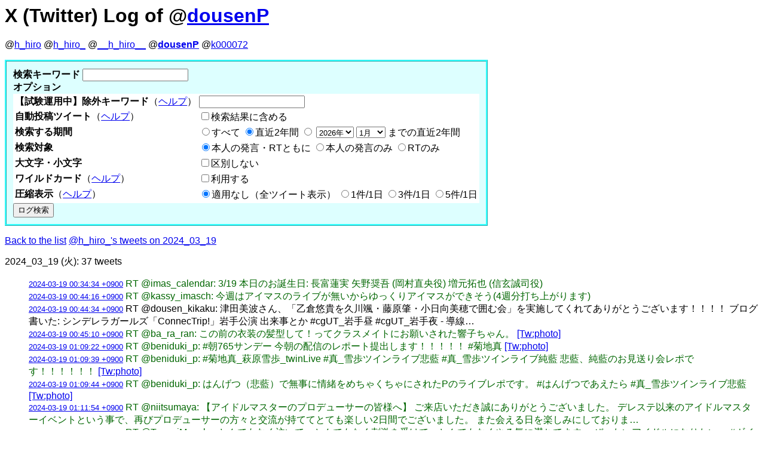

--- FILE ---
content_type: text/html
request_url: https://chiraura.hhiro.net/twitterlog/index.cgi?show=2024_03_19&account=dousenP
body_size: 21768
content:
<html><head>
<meta http-equiv="content-type" content="text/html; charset=utf-8">
<meta name="viewport" content="width=device-width">
<title>X (Twitter) Log of @dousenP</title>
<style type="text/css"><!--
.searched{ background: #FFFFAA; }
body{ font-family: sans-serif; }
a.twitterlink { font-size: smaller; }
ul.messages li { list-style: none; }
.weaken { color: gray; }
.center-date { font-style: italic; font-weight: bold; }
th{ text-align: left; }
.in_span { background: #ddffff; border: 3px double #449999; }
--></style>
</head>
<body>
<h1>X (Twitter) Log of @<a href="https://x.com/dousenP" target="_blank">dousenP</a></h1>
<p>@<a href="index.cgi?account=h_hiro">h_hiro</a> @<a href="index.cgi">h_hiro_</a> @<a href="index.cgi?account=__h_hiro__">__h_hiro__</a> @<strong><a href="index.cgi?account=dousenP">dousenP</a></strong> @<a href="index.cgi?account=k000072">k000072</a> </p><div style="float:left;background:#ddffff;border:3px ridge #33ffff;padding:0.5em">
<form style="margin:0px; padding:0.2em" method="GET" action="index.cgi">
<strong>検索キーワード</strong>
<input type="text" id="query" name="query" value="">
<br>
<strong>オプション</strong>
<table style="background:white">

<tr><th>【試験運用中】除外キーワード<span style="font-weight:normal">（<a href="javascript:alert('除外キーワードにおいては、下記のオプションのうち「大文字・小文字」の指定は反映されますが、「ワイルドカード」の指定は反映されません（ワイルドカードでは指定できません）。')">ヘルプ</a>）</span></th>
<td>
<input type="text" id="excluded" name="excluded" value="">
</td></tr>

<tr><th>自動投稿ツイート<span style="font-weight:normal">（<a href="javascript:alert('このチェックがない場合、H.Hiroが自動投稿に利用しているキーワードを含んでいるツイート（例：[auto]で終わるツイート）は検索されません。')">ヘルプ</a>）</span></th>
<td>
<input type="checkbox" id="include_auto" name="include_auto" value="true"><label for="include_auto">検索結果に含める</label>
</td></tr>

<tr><th>検索する期間</th>
<td>
<input type="radio" name="timespan" id="timespan_unlimited" value="unlimited"><label for="timespan_unlimited">すべて</label>
<input type="radio" name="timespan" id="timespan_recent" value="recent" checked><label for="timespan_recent">直近2年間</label></span>
<input type="radio" name="timespan" id="timespan_specified" value="specified"><label for="timespan_specified">
<select name="timespan_year" onchange="javascript:form.timespan.value = 'specified'">
<option value="2026">2026年</option>
<option value="2025">2025年</option>
<option value="2024">2024年</option>
<option value="2023">2023年</option>
<option value="2022">2022年</option>
<option value="2021">2021年</option>
<option value="2020">2020年</option>
<option value="2019">2019年</option>
<option value="2018">2018年</option>
<option value="2017">2017年</option>
<option value="2016">2016年</option>
<option value="2015">2015年</option>
<option value="2014">2014年</option>
<option value="2013">2013年</option>
<option value="2012">2012年</option>
<option value="2011">2011年</option>
<option value="2010">2010年</option>
<option value="2009">2009年</option>
</select>
<select name="timespan_month" onchange="javascript:form.timespan.value = 'specified'">
<option value="1" selected>1月</option>
<option value="2">2月</option>
<option value="3">3月</option>
<option value="4">4月</option>
<option value="5">5月</option>
<option value="6">6月</option>
<option value="7">7月</option>
<option value="8">8月</option>
<option value="9">9月</option>
<option value="10">10月</option>
<option value="11">11月</option>
<option value="12">12月</option>
</select>
までの直近2年間</label>
</td></tr>

<tr><th>検索対象</th>
<td>
<input type="radio" name="is_rt" id="is_rt_both" value="both" checked><label for="is_rt_both">本人の発言・RTともに</label>
<input type="radio" name="is_rt" id="is_not_rt" value="not"><label for="is_not_rt">本人の発言のみ</label>
<input type="radio" name="is_rt" id="is_rt_only" value="only"><label for="is_rt_only">RTのみ</label>
</td></tr>

<tr><th>大文字・小文字</th>
<td>
<input type="checkbox" id="ulcase" name="ulcase" value="insensitive" ><label for="ulcase">区別しない</label>
</td></tr>

<tr><th>ワイルドカード<span style="font-weight:normal">（<a href="javascript:alert('「*」（半角のみ）が任意の0文字以上にマッチします。\n「?」（半角のみ）が任意の1文字にマッチします。\n「＊」「？」（全角のみ）が全角・半角ともにマッチするようになります。')">ヘルプ</a>）</span></th>
<td>
<input type="checkbox" id="querytype" name="querytype" value="wildcard" ><label for="querytype">利用する</label>
</td></tr>

<tr><th>圧縮表示<span style="font-weight:normal">（<a href="javascript:alert('1日あたりの該当ツイート数が指定の件数以下であればそのまま表示しますが、指定の件数を超えて存在していた場合は「当日**件」という記載とともにツイートは1件のみ表示します。')">ヘルプ</a>）</span></th>
<td>
<input type="radio" id="extracted_all" name="extracted" value="100" checked><label for="extracted_all">適用なし（全ツイート表示）</label>
<input type="radio" id="extracted_1" name="extracted" value="1" ><label for="extracted_1">1件/1日</label>
<input type="radio" id="extracted_3" name="extracted" value="3" ><label for="extracted_3">3件/1日</label>
<input type="radio" id="extracted_5" name="extracted" value="5" ><label for="extracted_5">5件/1日</label>
</td></tr>

</table><!-- End of Options -->

<input type="submit" value="ログ検索">
</form>
</div>
<br style="clear:both">
<p><a  href="index.cgi?around=2024_03_19&amp;account=dousenP">Back to the list</a>
<a  href="index.cgi?show=2024_03_19&amp;account=h_hiro_">@h_hiro_'s tweets on 2024_03_19</a>
</p>
<p>2024_03_19 (火): 37 tweets</p>
<ul class="messages">
<li><a href="https://x.com/dousenP/status/1769749241906221430" class="twitterlink" target="_blank">2024-03-19 00:34:34 +0900</a> <span style="color:#006600">RT @imas_calendar: 3/19 本日のお誕生日: 長富蓮実 矢野奨吾 (岡村直央役) 増元拓也 (信玄誠司役)</span></li>
<li><a href="https://x.com/dousenP/status/1769751685381890300" class="twitterlink" target="_blank">2024-03-19 00:44:16 +0900</a> <span style="color:#006600">RT @kassy_imasch: 今週はアイマスのライブが無いからゆっくりアイマスができそう(4週分打ち上がります)</span></li>
<li><a href="https://x.com/dousenP/status/1769751761391137258" class="twitterlink" target="_blank">2024-03-19 00:44:34 +0900</a> <span style="color:#000000">RT @dousen_kikaku: 津田美波さん、「乙倉悠貴を久川颯・藤原肇・小日向美穂で囲む会」を実施してくれてありがとうございます！！！！ ブログ書いた: シンデレラガールズ「ConnecTrip!」岩手公演 出来事とか #cgUT_岩手昼 #cgUT_岩手夜 - 導線…</span></li>
<li><a href="https://x.com/dousenP/status/1769751908921602102" class="twitterlink" target="_blank">2024-03-19 00:45:10 +0900</a> <span style="color:#006600">RT @ba_ra_ran: この前の衣装の髪型して！ってクラスメイトにお願いされた響子ちゃん。 <a href="https://twitter.com/ba_ra_ran/status/1769741172350800217/photo/1" target="_blank">[Tw:photo]</a></span></li>
<li><a href="https://x.com/dousenP/status/1769758000397332870" class="twitterlink" target="_blank">2024-03-19 01:09:22 +0900</a> <span style="color:#006600">RT @beniduki_p: #朝765サンデー 今朝の配信のレポート提出します！！！！！ #菊地真 <a href="https://twitter.com/beniduki_p/status/1766692114698792998/photo/1" target="_blank">[Tw:photo]</a></span></li>
<li><a href="https://x.com/dousenP/status/1769758070328918345" class="twitterlink" target="_blank">2024-03-19 01:09:39 +0900</a> <span style="color:#006600">RT @beniduki_p: #菊地真_萩原雪歩_twinLive #真_雪歩ツインライブ悲藍 #真_雪歩ツインライブ純藍 悲藍、純藍のお見送り会レポです！！！！！！ <a href="https://twitter.com/beniduki_p/status/1769371988248940928/photo/1" target="_blank">[Tw:photo]</a></span></li>
<li><a href="https://x.com/dousenP/status/1769758092064063503" class="twitterlink" target="_blank">2024-03-19 01:09:44 +0900</a> <span style="color:#006600">RT @beniduki_p: はんげつ（悲藍）で無事に情緒をめちゃくちゃにされたPのライブレポです。 #はんげつであえたら #真_雪歩ツインライブ悲藍 <a href="https://twitter.com/beniduki_p/status/1769725457081962815/photo/1" target="_blank">[Tw:photo]</a></span></li>
<li><a href="https://x.com/dousenP/status/1769758637474414999" class="twitterlink" target="_blank">2024-03-19 01:11:54 +0900</a> <span style="color:#006600">RT @niitsumaya: 【アイドルマスターのプロデューサーの皆様へ】 ご来店いただき誠にありがとうございました。 デレステ以来のアイドルマスターイベントという事で、再びプロデューサーの方々と交流が持ててとても楽しい2日間でございました。 また会える日を楽しみにしておりま…</span></li>
<li><a href="https://x.com/dousenP/status/1769758650418012262" class="twitterlink" target="_blank">2024-03-19 01:11:57 +0900</a> <span style="color:#006600">RT @TomoriManaka: とんでもなく泣いて、とんでもなく刺激を受けて、とんでもなくやる気に満ちてます。 ぜったいアイドルになりたい。 #ヴイアラ</span></li>
<li><a href="https://x.com/dousenP/status/1769865793733583028" class="twitterlink" target="_blank">2024-03-19 08:17:42 +0900</a> <span style="color:#006600">RT @ox2gane: #サイバーグラスの日 <a href="https://twitter.com/ox2gane/status/1769667573422174370/photo/1" target="_blank">[Tw:photo]</a></span></li>
<li><a href="https://x.com/dousenP/status/1769865829330678196" class="twitterlink" target="_blank">2024-03-19 08:17:50 +0900</a> <span style="color:#006600">RT @0s8D3aEsGRgcbqe: #サイバーグラスの日 #上条春菜 #荒木比奈 #デレスポAR 🖐️ <a href="https://twitter.com/0s8D3aEsGRgcbqe/status/1769506414702264556/photo/1" target="_blank">[Tw:photo]</a></span></li>
<li><a href="https://x.com/dousenP/status/1769865991297884221" class="twitterlink" target="_blank">2024-03-19 08:18:29 +0900</a> <span style="color:#006600">RT @ml211kc: #サイバーグラスの日 <a href="https://twitter.com/ml211kc/status/1769707766103347577/photo/1" target="_blank">[Tw:photo]</a></span></li>
<li><a href="https://x.com/dousenP/status/1769866023887614378" class="twitterlink" target="_blank">2024-03-19 08:18:37 +0900</a> <span style="color:#006600">RT @seventh_sept: #サイバーグラスの日 サイバーグラスの日ということでサイバーグラスの過去絵を置いておきます <a href="https://twitter.com/seventh_sept/status/1769733420882546833/photo/1" target="_blank">[Tw:photo]</a></span></li>
<li><a href="https://x.com/dousenP/status/1769870362152722795" class="twitterlink" target="_blank">2024-03-19 08:35:51 +0900</a> <span style="color:#006600">RT @derepobot: いきます。 #やぐちギャグ by 矢口美羽（03-19 08:12）</span></li>
<li><a href="https://x.com/dousenP/status/1769872765291778180" class="twitterlink" target="_blank">2024-03-19 08:45:24 +0900</a> #ミリシタ SunRiser MMIX初見。 なんやいねこの物量は… <a href="https://twitter.com/dousenP/status/1769872765291778180/photo/1" target="_blank">[Tw:photo]</a></li>
<li><a href="https://x.com/dousenP/status/1769884196703785240" class="twitterlink" target="_blank">2024-03-19 09:30:50 +0900</a> <span style="color:#006600">RT @kanbara_daichi: おはようございます！ 今月末は平田さんと仁後さんの番組に遊びにいかせていただく事になりました！ 新人の頃からずっと仲良くしてくださったお二人なのでとても嬉しい❗️ お時間ある方は是非ご覧くださいね😊</span></li>
<li><a href="https://x.com/dousenP/status/1769884493396279663" class="twitterlink" target="_blank">2024-03-19 09:32:00 +0900</a> <span style="color:#006600">RT @strongestmelon: 【一般・専売】『ノスタル☆十区』様の《少し落ち込んだ日には》メロンブックス通販にて予約受付中です! <a href="https://www.melonbooks.co.jp/detail/detail.php?product_id=2351590" target="_blank">[URL]</a> ＠店舗受け取りもぜひご活用ください！ #メロンブックス</span></li>
<li><a href="https://x.com/dousenP/status/1769885271158624681" class="twitterlink" target="_blank">2024-03-19 09:35:06 +0900</a> <span style="color:#006600">RT @blue242color: 矢口美羽さんと 深夜バスさん！対戦よろしくお願いします！ <a href="https://twitter.com/blue242color/status/1769345859089752200/photo/1" target="_blank">[Tw:photo]</a></span></li>
<li><a href="https://x.com/dousenP/status/1769885283204678074" class="twitterlink" target="_blank">2024-03-19 09:35:09 +0900</a> <span style="color:#006600">RT @huzi_i12: ジャムトーストと寝起き未央ちゃん <a href="https://twitter.com/huzi_i12/status/1769359926978396457/photo/1" target="_blank">[Tw:photo]</a></span></li>
<li><a href="https://x.com/dousenP/status/1769885312464146492" class="twitterlink" target="_blank">2024-03-19 09:35:16 +0900</a> <span style="color:#006600">RT @nabe_suppon: 昨日ホラー映画を観たから | すっぽん鍋 <a href="https://supponnabe.booth.pm/items/5578527" target="_blank">[URL]</a> 本日シンステで頒布した新刊をboothに登録しました！ 在庫かなり少ないので在庫なくなった場合はすこしお時間いただきますが増刷しようと思います</span></li>
<li><a href="https://x.com/dousenP/status/1769886691903598597" class="twitterlink" target="_blank">2024-03-19 09:40:44 +0900</a> <span style="color:#006600">RT @kyukakuca: お渡し用に描いた矢口美羽ちゃん <a href="https://twitter.com/kyukakuca/status/1769256858563522640/photo/1" target="_blank">[Tw:photo]</a></span></li>
<li><a href="https://x.com/dousenP/status/1769888499631833579" class="twitterlink" target="_blank">2024-03-19 09:47:55 +0900</a> <span style="color:#006600">RT @Hulk_GH: #8時ははーのオンタイム #久川颯は王道ポップなシンデレラ #はーちゃんは今夜もかわいい 💙 #Sola_iris #はーかわ 今日の岩手組！またの名を乙倉悠貴を囲む会の3人と悠貴です！お疲れ様でした！ 4人ともキラキラで…ホントいいライブでし…</span></li>
<li><a href="https://x.com/dousenP/status/1769888561292354028" class="twitterlink" target="_blank">2024-03-19 09:48:10 +0900</a> <span style="color:#006600">RT @hagisoft: いわゆる「乙倉くんを囲む会」 <a href="https://twitter.com/hagisoft/status/1769005231738851694/photo/1" target="_blank">[Tw:photo]</a></span></li>
<li><a href="https://x.com/dousenP/status/1769895069107294640" class="twitterlink" target="_blank">2024-03-19 10:14:02 +0900</a> <span style="color:#006600">RT @Etofenprox_sykP: Act-4の現地歩き回ってて「今からでもグリマス復活してほしい」って言ってる人いてめちゃくちゃ共感した。 またあのUIでポチポチゲーだった頃のミリオンを遊びたいしミリシタからの人にもぜひ楽しんでもらいたいと思った。</span></li>
<li><a href="https://x.com/dousenP/status/1769934770858029331" class="twitterlink" target="_blank">2024-03-19 12:51:47 +0900</a> <span style="color:#006600">(RT @imascg_stage: ［フローリア・フロイライン］神谷奈緒に関して修正を行いました。 詳細は、下記お知らせをご確認ください。 お客様、ならびに関係者の方々に多大なご迷惑をおかけしたこと、深くお詫び申し上げます。 https://dmg.cinderella-sl-stage.idolmaster-official.jp/news/detail?id=6639&amp;type=1…)</span></li>
<li><a href="https://x.com/dousenP/status/1769961086856343844" class="twitterlink" target="_blank">2024-03-19 14:36:22 +0900</a> <span style="color:#006600">RT @imassc_prism: 【楽曲追加！】 桑山 千雪 「Darling you!」 をライブ楽曲に追加！ 期間限定ミッションも開催中！ 「プリズムジュエル」「プラチナPアイドルガシャチケット」などの報酬がGETできます！ ぜひプレイしてみてください！ #シャニソ…</span></li>
<li><a href="https://x.com/dousenP/status/1769961093684720056" class="twitterlink" target="_blank">2024-03-19 14:36:23 +0900</a> <span style="color:#006600">RT @imassc_prism: 【MV公開！】 ◤￣￣￣￣￣￣￣￣￣￣￣ 　　　 桑山 千雪 　 「Darling you!」 ＿＿＿＿＿＿＿＿＿＿＿◢ 本日「ライブ」に追加された楽曲のMVを公開！ ▼アイマスchでも公開中📺 https://t.co/6Bqf…</span></li>
<li><a href="https://x.com/dousenP/status/1769963199800197503" class="twitterlink" target="_blank">2024-03-19 14:44:45 +0900</a> <span style="color:#006600">RT @jijicom: 好きなキャラクターやアイドルなどを応援する「推し活」の製品やサービスが多様化し、一大市場となっています。 グッズ販売などの消費が引き続き好調なほか、最近は防災など社会貢献活動にも広がりを見せます。 <a href="https://www.jiji.com/jc/article?k=2024031801017&amp;g=eco" target="_blank">[URL]</a></span></li>
<li><a href="https://x.com/dousenP/status/1769965667673850290" class="twitterlink" target="_blank">2024-03-19 14:54:34 +0900</a> <span style="color:#006600">RT @nashiki_053: 遅刻しちゃったけどおめでとー！ #七尾百合子生誕祭2024 #七尾百合子誕生祭2024 <a href="https://twitter.com/nashiki_053/status/1769783629155029022/photo/1" target="_blank">[Tw:photo]</a></span></li>
<li><a href="https://x.com/dousenP/status/1769965722233360653" class="twitterlink" target="_blank">2024-03-19 14:54:47 +0900</a> <span style="color:#006600">RT @chiyotsu1015: こういう九十九先生と百合子ちゃんの小説原作映画が浮かんで仕方ないため、描いてしまいました（越境） <a href="https://twitter.com/chiyotsu1015/status/1769619143219888634/photo/1" target="_blank">[Tw:photo]</a></span></li>
<li><a href="https://x.com/dousenP/status/1769969022781571507" class="twitterlink" target="_blank">2024-03-19 15:07:54 +0900</a> <span style="color:#006600">RT @jumtakeshi: #デレラジ #tegaki_dt <a href="https://twitter.com/jumtakeshi/status/1769702842091384900/photo/1" target="_blank">[Tw:photo]</a></span></li>
<li><a href="https://x.com/dousenP/status/1769969035460981186" class="twitterlink" target="_blank">2024-03-19 15:07:57 +0900</a> <span style="color:#006600">RT @AlienAlienP: 供養です！ #デレラジ <a href="https://twitter.com/AlienAlienP/status/1769712778665959643/photo/1" target="_blank">[Tw:photo]</a></span></li>
<li><a href="https://x.com/dousenP/status/1769969051701305745" class="twitterlink" target="_blank">2024-03-19 15:08:01 +0900</a> <span style="color:#006600">RT @shikiyobono: というわけでデレラジでイラスト採用されました！ ありがとうございます！！ 3者3様の「まだダメ」をイメージして描かせて頂きました〜！ ＃デレラジ <a href="https://twitter.com/shikiyobono/status/1769697682988072964/photo/1" target="_blank">[Tw:photo]</a></span></li>
<li><a href="https://x.com/dousenP/status/1769969068574994433" class="twitterlink" target="_blank">2024-03-19 15:08:05 +0900</a> <span style="color:#006600">RT @macacacaroni: #デレラジ 採用されました！初めて！！！！ いろいろなラブレター、楽しみですね💌 <a href="https://twitter.com/macacacaroni/status/1769698247700840684/photo/1" target="_blank">[Tw:photo]</a></span></li>
<li><a href="https://x.com/dousenP/status/1769969087424213353" class="twitterlink" target="_blank">2024-03-19 15:08:09 +0900</a> <span style="color:#006600">RT @1003crowdio: not MOTTO組 デレラジ用に描いてたけど間に合わなかったから先に供養する技 <a href="https://twitter.com/1003crowdio/status/1769638571248627840/photo/1" target="_blank">[Tw:photo]</a></span></li>
<li><a href="https://x.com/dousenP/status/1769969103958139098" class="twitterlink" target="_blank">2024-03-19 15:08:13 +0900</a> <span style="color:#006600">RT @deritmI_2101: 供養 ＃デレラジ <a href="https://twitter.com/deritmI_2101/status/1769711214412583297/photo/1" target="_blank">[Tw:photo]</a></span></li>
<li><a href="https://x.com/dousenP/status/1770093638640603198" class="twitterlink" target="_blank">2024-03-19 23:23:04 +0900</a> <span style="color:#006600">RT @fukupiano1203: ミリオンライブの周年曲をメドレーにして弾いてみました【即興】 #ミリマス #相模大野ステーションスクエア <a href="https://twitter.com/fukupiano1203/status/1769740619197325418/video/1" target="_blank">[Tw:video]</a></span></li>
</ul>
</div>
<p><a  href="index.cgi?around=2024_03_19&amp;account=dousenP">Back to the list</a></p>
<hr>
<address>Powered by <a href="http://x.com/h_hiro_" target="_blank">@h_hiro_</a></address>
<form method="POST" action="index.cgi?account=dousenP">
<input type="text" name="admin">
<input type="submit" value="管理コマンドを実行">
</form>
</body>
</html>
